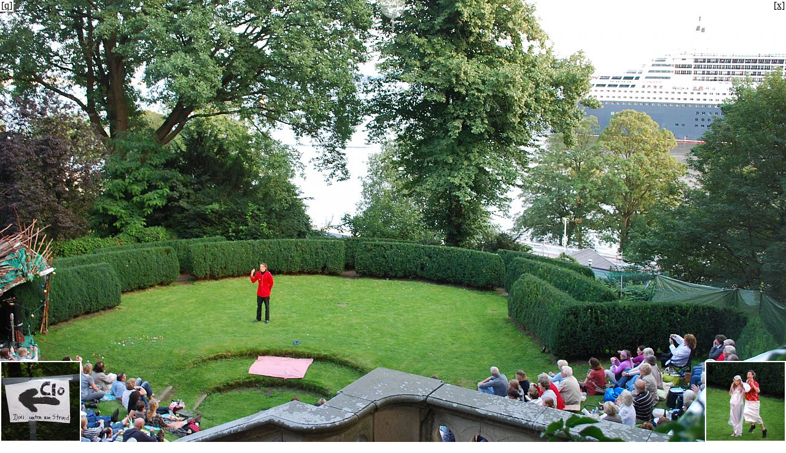

--- FILE ---
content_type: text/html; charset=UTF-8
request_url: https://falkensteiner-ufer.de/foto_bg.php?foto=2011-08-05_1956320533.JPG&width=1680&height=1040
body_size: 808
content:
<html><head>
<title>2011-08-05_1956320533.JPG</title>
<script type="text/javascript"><!--
var interv = window.setInterval('loading_count()',1000);
	var sekunden = Math.floor((Math.abs(1680) * Math.abs(1040)) / 500000);
	function loading_count() {
		document.counter.counter.value = sekunden;
		sekunden = sekunden - 1;
		if (sekunden == -1) window.clearInterval(interv);
	}
//--></script>
<link href="layout/fotos_style.css" rel="stylesheet" type="text/css"></head>
<body>
<div class="poscc" style="background-image:url(/image.php/preview.jpg?width=1680&height=1040&image=//photosuploaded/2011-08-05_1956320533.JPG); background-position:center; background-repeat:no-repeat;"></div>

<div class="postc"><span class="bg_comment title"></span><br />
<p class="bg_comment comment"></p></div>
<div class="postl"><a href="photosuploaded/2011-08-05_1956320533.JPG" title="Foto in original Qualit&auml;t herunterladen - Rechtsklick, Ziel speichern unter..." target="_blank">[q]</a></div>
<div class="postr"><a href="#" onClick="self.close()" title="Fenster schlie&szlig;en">[x]</a></div>
<a href="foto_bg.php?foto=2011-08-05_1844320489.JPG&width=1680&height=1040" title="placard"><img src="image.php/preview.jpg?width=128&height=128&cropratio=1:1&image=//photosuploaded/2011-08-05_1844320489.JPG" class="thumb128 posbl" alt="placard" /></a><a href="foto_bg.php?foto=2011-08-05_2014230544.JPG&width=1680&height=1040" title="2011-08-05_2014230544.JPG"><img src="image.php/preview.jpg?width=128&height=128&cropratio=1:1&image=//photosuploaded/2011-08-05_2014230544.JPG" class="thumb128 posbr" alt="2011-08-05_2014230544.JPG" /></a><div class="posccm"></div>
<form name="counter"><input name="counter" type="text" size="2" maxlength="2" value="" class="posccx" readonly="readonly"/></form>
</body></html>